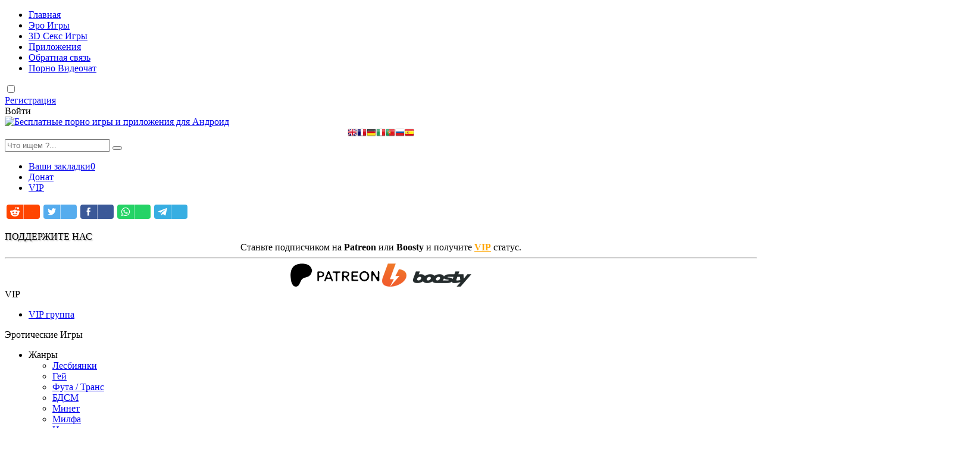

--- FILE ---
content_type: text/html; charset=utf-8
request_url: https://androidmo.ru/android_erotic/4090-give-me-a-sun.html
body_size: 17002
content:
<!DOCTYPE html>
<html lang="ru">
<head>
<title>Give me a Sun — Порно игры на Андроид</title>
<meta name="charset" content="utf-8">
<meta name="title" content="Give me a Sun — Порно игры на Андроид">
<meta name="description" content="После долгих лет вынужденного отъезда из родного города Селеста возвращается, чтобы узнать, что случилось с ее пропавшим старшим братом. Воссоединение со своим прошлым и создание будущего для своих близких - вот ее цель.​ После долгих лет вынужденного отъезда из родного города Селеста возвращается,">
<meta name="keywords" content="После, долгих, близких, своих, будущего, создание, прошлым, своим, Воссоединение, братом, старшим, пропавшим, случилось, узнать, чтобы, возвращается, Селеста, города, родного, отъезда">
<meta name="generator" content="DataLife Engine (https://dle-news.ru)">
<link rel="canonical" href="https://androidmo.ru/android_erotic/4090-give-me-a-sun.html">
<link rel="alternate" type="application/rss+xml" title="Порно игры на Андроид RSS" href="https://androidmo.ru/rss.xml">
<link rel="alternate" type="application/rss+xml" title="Порно игры на Андроид RSS Turbo" href="https://androidmo.ru/rssturbo.xml">
<link rel="alternate" type="application/rss+xml" title="Порно игры на Андроид RSS Dzen" href="https://androidmo.ru/rssdzen.xml">
<link rel="search" type="application/opensearchdescription+xml" title="Порно игры на Андроид" href="https://androidmo.ru/index.php?do=opensearch">
<link rel="preconnect" href="https://androidmo.ru/" fetchpriority="high">
<meta property="twitter:card" content="summary">
<meta property="twitter:title" content="Give me a Sun — Порно игры на Андроид">
<meta property="twitter:url" content="https://androidmo.ru/android_erotic/4090-give-me-a-sun.html">
<meta property="twitter:description" content="После долгих лет вынужденного отъезда из родного города Селеста возвращается, чтобы узнать, что случилось с ее пропавшим старшим братом. Воссоединение со своим прошлым и создание будущего для своих близких - вот ее цель.​ Версия: v0.4.5 Rus / v7.5 Eng GiveMeASun-v7.5-Eng-release.apk v7.5 480 new">
<meta property="og:type" content="article">
<meta property="og:site_name" content="Порно игры на Андроид">
<meta property="og:title" content="Give me a Sun — Порно игры на Андроид">
<meta property="og:url" content="https://androidmo.ru/android_erotic/4090-give-me-a-sun.html">
<meta property="og:video" content="https://androidmo.im/uploads/files/2022-08/1660459421_give-me-a-sun.mp4">
<meta property="og:description" content="После долгих лет вынужденного отъезда из родного города Селеста возвращается, чтобы узнать, что случилось с ее пропавшим старшим братом. Воссоединение со своим прошлым и создание будущего для своих близких - вот ее цель.​ Версия: v0.4.5 Rus / v7.5 Eng GiveMeASun-v7.5-Eng-release.apk v7.5 480 new">
<meta name="viewport" content="width=device-width, initial-scale=1.0" />

<link rel="icon" href="/favicon.svg" type="image/svg+xml" />
<link href="/templates/capandroid/style/styles.css?v=12" type="text/css" rel="stylesheet" />
<link href="/templates/capandroid/style/engine.css?v=12" type="text/css" rel="stylesheet" />
<!--[if lt IE 9]><script src="//html5shiv.googlecode.com/svn/trunk/html5.js"></script><![endif]-->
<link href='https://fonts.googleapis.com/css?family=Open+Sans:300,400,600,700&subset=latin,cyrillic' rel='stylesheet' type='text/css'>
<link href="/templates/capandroid/lazydev/dle_subscribe/assets/dle_subscribe_style.css" type="text/css" rel="stylesheet">

<meta name='yandex-verification' content='44af69e4936ecaf5' />
<meta name="google-site-verification" content="bBzQdjN-tswtm6tbXmNxC7GDZqtlPanq0yya5GR_9mY" />
<meta name='wmail-verification' content='ff030957dcfb39db' />
<meta name="msvalidate.01" content="845FE424706480E6C75283DC4830A0E2" />
<meta name="tlsdk" content="0eed8072b9f64e87b2527f3a4718a7a7">

<script language="JavaScript" type="text/javascript">var VerifyCode = "ba00360108ad1fe";</script>

<meta name="theme-color" content="#29a075">
<meta name="referrer" content="origin"/>

</head>

<body class="">

<!-- Yandex.Metrika counter -->
<script type="text/javascript" >
   (function(m,e,t,r,i,k,a){m[i]=m[i]||function(){(m[i].a=m[i].a||[]).push(arguments)};
   m[i].l=1*new Date();k=e.createElement(t),a=e.getElementsByTagName(t)[0],k.async=1,k.src=r,a.parentNode.insertBefore(k,a)})
   (window, document, "script", "https://mc.yandex.ru/metrika/tag.js", "ym");

   ym(64481992, "init", {
        clickmap:true,
        trackLinks:true,
        accurateTrackBounce:true
   });
</script>
<noscript><div><img src="https://mc.yandex.ru/watch/64481992" style="position:absolute; left:-9999px;" alt="" /></div></noscript>
<!-- /Yandex.Metrika counter -->
    
    
<!-- Google tag (gtag.js) -->
<script async src="https://www.googletagmanager.com/gtag/js?id=G-HYLNT1SXR2"></script>
<script>
  window.dataLayer = window.dataLayer || [];
  function gtag(){dataLayer.push(arguments);}
  gtag('js', new Date());

  gtag('config', 'G-HYLNT1SXR2');
</script>
<!-- /Google tag (gtag.js) -->




<div class="wrap">

	<div class="block center">
	
		<header class="header">
			<div class="h-one clearfix">
				<div class="btn-menu"><span class="fa fa-bars"></span></div>
				<ul class="h-menu clearfix">
					<li><a href="/" class="active">Главная</a></li>
					<li><a href="/android_erotic/">Эро Игры</a></li>
					<li><a href="/3d_sex_game/">3D Секс Игры</a></li>
                    <li><a href="/apps/">Приложения</a></li>
					<li><a href="/?do=feedback">Обратная связь</a></li>
					<li><a href="https://nudefun.live" target="_blank"><i class="fa fa-video-camera"></i> Порно Видеочат</a></li>
				</ul>
                 <div class="btns-log">
					
					<div class="night-mode" title="Ночной и дневной режимы">
						<input type="checkbox" class="checkbox" id="night-mode" onchange="changeTheme();">
						<label id="switch" class="switch" for="night-mode"></label>
					</div>
					
				
					<a class="btns-log__link_hide" href="/?do=register">Регистрация</a>
                    <div class="btns-log__link show-login">Войти</div>
				
				
				</div>
			</div>
     
			<div class="h-two clearfix">
				<a href="/" class="logo" title="Бесплатные порно игры и приложения для Андроид"><img src="/templates/capandroid/images/logo.png" alt="Бесплатные порно игры и приложения для Андроид" /></a>
               <!-- GTranslate --> 
             <center><a href="#" onclick="doGTranslate('ru|en');return false;" title="English" class="gflag nturl" style="background-position:-0px -0px;"><img src="//gtranslate.net/flags/blank.png" height="16" width="16" alt="English" /></a><a href="#" onclick="doGTranslate('ru|fr');return false;" title="French" class="gflag nturl" style="background-position:-200px -100px;"><img src="//gtranslate.net/flags/blank.png" height="16" width="16" alt="French" /></a><a href="#" onclick="doGTranslate('ru|de');return false;" title="German" class="gflag nturl" style="background-position:-300px -100px;"><img src="//gtranslate.net/flags/blank.png" height="16" width="16" alt="German" /></a><a href="#" onclick="doGTranslate('ru|it');return false;" title="Italian" class="gflag nturl" style="background-position:-600px -100px;"><img src="//gtranslate.net/flags/blank.png" height="16" width="16" alt="Italian" /></a><a href="#" onclick="doGTranslate('ru|pt');return false;" title="Portuguese" class="gflag nturl" style="background-position:-300px -200px;"><img src="//gtranslate.net/flags/blank.png" height="16" width="16" alt="Portuguese" /></a><a href="#" onclick="doGTranslate('ru|ru');return false;" title="Russian" class="gflag nturl" style="background-position:-500px -200px;"><img src="//gtranslate.net/flags/blank.png" height="16" width="16" alt="Russian" /></a><a href="#" onclick="doGTranslate('ru|es');return false;" title="Spanish" class="gflag nturl" style="background-position:-600px -200px;"><img src="//gtranslate.net/flags/blank.png" height="16" width="16" alt="Spanish" /></a></center>
				<!-- GTranslate -->
				
				<div class="search-box">
					<form id="quicksearch" method="post">
						<input type="hidden" name="do" value="search" />
						<input type="hidden" name="subaction" value="search" />
						<div class="search-field">
							<input id="story" name="story" placeholder="Что ищем ?..." type="text" />
							<button type="submit"><span class="fa fa-search"></span></button>
						</div>
					</form>
				</div>
				
				
			</div>
		</header>
		
		<!-- END HEADER -->
	
		<div class="cont">
		
			<div class="line fx-row fx-middle">
				<ul class="l-menu clearfix">
					<li><a href="/favorites/">Ваши закладки<span id="h-fav">0</span></a></li>
					<li><a href="/donate.html">Донат</a></li>
					<li><a href="/vip.html">VIP</a></li>
				</ul>
				<div class="share-box">
					<!--<div class="ya-share2" data-services="vkontakte,facebook,odnoklassniki,moimir,twitter" data-counter=""></div>-->
                    <!-- uSocial -->
					<script async src="https://usocial.pro/usocial/usocial.js?uid=61287e430cf69859&v=6.1.5" data-script="usocial" charset="utf-8"></script>
					<div class="uSocial-Share" data-pid="9172536c993343ff4bd16b53203bcd96" data-type="share" data-options="round-rect,style1,default,absolute,horizontal,size24,eachCounter1,counter0,nomobile,mobile_position_right" data-social="reddit,twi,fb,wa,telegram"></div>
					<!-- /uSocial -->
				</div>
			</div>
         
		<br>
            
		
		
		


		<div class="cols fx-row">
				
		<aside class="side">
					
		<div class="side-box">
		<div style="text-shadow: 2px 2px 2px #cccccc;"><div class="side-bt"><span class="fa-regular fa-money-bill-1"></span>ПОДДЕРЖИТЕ НАС</div></div>
		<div class="side-bc">
		<div style="text-align:center;">
		Станьте подписчиком на <b>Patreon</b> или <b>Boosty</b> и получите <a href="/vip.html"><span style='color:orange'><b><u>VIP</u></b></span></a> статус.
		<hr class="dash">		
		<a href="https://patreon.com/androidmo" target="_blank"><img src="/uploads/patreon.png" width="150" height="39" alt="Patreon"></a>
		<a href="https://boosty.to/androidmo" target="_blank"><img src="/uploads/boosty.png" width="150" height="39" alt="Boosty"></a>
		</div>
		</div>
		</div>
		
			
					<div class="side-box side-nav">
						<div class="side-bt"><span class="fa fa-star"></span>VIP</div>
						<ul class="side-bc">
							<li><a href="/vip.html">VIP группа</a></li>
						</ul>
					</div>
					
					
					<div class="side-box side-nav">
						<div class="side-bt"><span class="fa fa-gamepad"></span>Эротические Игры</div>
						<ul class="accordion-menu">
							<li class="accordion-menu__item-l1">
								<div class="dropdownlink">
									<i class="fa-solid fa-masks-theater" aria-hidden="true"></i>Жанры<i class="fa fa-chevron-down" aria-hidden="true"></i>
								</div>
								<ul class="accordion-submenu">
									<li class="accordion-submenu__item-l1">
										<a class="accordion-submenu__link" href="/xfsearch/genre/lesbian/">Лесбиянки</a>
									</li>
									<li class="accordion-submenu__item-l1">
										<a class="accordion-submenu__link" href="/xfsearch/genre/gay/">Гей</a>
									</li>
									<li class="accordion-submenu__item-l1">
										<a class="accordion-submenu__link" href="/xfsearch/genre/futa%20trans/">Фута / Транс</a>
									</li>
									<li class="accordion-submenu__item-l1">
										<a class="accordion-submenu__link" href="/xfsearch/genre/bdsm/">БДСМ</a>
									</li>
									<li class="accordion-submenu__item-l1">
										<a class="accordion-submenu__link" href="/xfsearch/genre/oral%20sex/">Минет</a>
									</li>
									<li class="accordion-submenu__item-l1">
										<a class="accordion-submenu__link" href="/xfsearch/genre/milf/">Милфа</a>
									</li>
									<li class="accordion-submenu__item-l1">
										<a class="accordion-submenu__link" href="/xfsearch/genre/incest/">Инцест</a>
									</li>
									<li class="accordion-submenu__item-l1">
										<a class="accordion-submenu__link" href="/xfsearch/genre/rpg/">РПГ</a>
									</li>
									<li class="accordion-submenu__item-l1">
										<a class="accordion-submenu__link" href="/xfsearch/genre/naruto/">Наруто</a>
									</li>
									<li class="accordion-submenu__item-l1">
										<a class="accordion-submenu__link" href="/xfsearch/genre/nsfw/">NSFW</a>
									</li>
									<li class="accordion-submenu__item-l1">
										<a class="accordion-submenu__link" href="/xfsearch/genre/exhibitionism/">Эксгибиционизм</a>
									</li>
									<li class="accordion-submenu__item-l1">
										<a class="accordion-submenu__link" href="/xfsearch/genre/ntr/">NTR</a>
									</li>
									<li class="accordion-submenu__item-l1">
										<a class="accordion-submenu__link" href="/xfsearch/genre/dating%20sim/">Симулятор свиданий</a>
									</li>
									<li class="accordion-submenu__item-l1">
										<a class="accordion-submenu__link" href="/xfsearch/genre/text%20based/">Текстовые игры</a>
									</li>
									<li class="accordion-submenu__item-l1">
										<a class="accordion-submenu__link" href="/xfsearch/genre/netorare/">Netorare</a>
									</li>
									<li class="accordion-submenu__item-l1">
										<a class="accordion-submenu__link" href="/xfsearch/genre/big%20boobs/">Сиськи</a>
									</li>
									<li class="accordion-submenu__item-l1">
										<a class="accordion-submenu__link" href="/xfsearch/genre/simulation/">Секс симулятор</a>
									</li>
									<li class="accordion-submenu__item-l1">
										<a class="accordion-submenu__link" href="/xfsearch/genre/handjob/">Мастурбация</a>
									</li>
									<li class="accordion-submenu__item-l1">
										<a class="accordion-submenu__link" href="/xfsearch/genre/stripping/">Игры на раздевание</a>
									</li>
									<li class="accordion-submenu__item-l1">
										<a class="accordion-submenu__link" href="/xfsearch/genre/animated/">Аниме</a>
									</li>
									<li class="accordion-submenu__item-l1">
										<a class="accordion-submenu__link" href="/xfsearch/genre/mind%20control/">Контроль разума</a>
									</li>
									<li class="accordion-submenu__item-l1">
										<a class="accordion-submenu__link" href="/xfsearch/genre/licking/">Licking</a>
									</li>
									<li class="accordion-submenu__item-l1">
										<a class="accordion-submenu__link" href="/xfsearch/genre/japanese%20game/">Японские</a>
									</li>
									<li class="accordion-submenu__item-l1">
										<a class="accordion-submenu__link" href="/xfsearch/genre/visual%20novel/">Визуальные новеллы</a>
									</li>
									<li class="accordion-submenu__item-l1">
										<a class="accordion-submenu__link" href="/xfsearch/genre/sleep%20sex/">Секс во сне</a>
									</li>
									<li class="accordion-submenu__item-l1">
										<a class="accordion-submenu__link" href="/xfsearch/genre/transformation/">Трансформация</a>
									</li>
									<li class="accordion-submenu__item-l1">
										<a class="accordion-submenu__link" href="/xfsearch/genre/ahegao/">Ахегао</a>
									</li>
									<li class="accordion-submenu__item-l1">
										<a class="accordion-submenu__link" href="/xfsearch/genre/mystery/">Mystery</a>
									</li>
									<li class="accordion-submenu__item-l1">
										<a class="accordion-submenu__link" href="/xfsearch/genre/pregnancy/">Беременные</a>
									</li>
									<li class="accordion-submenu__item-l1">
										<a class="accordion-submenu__link" href="/xfsearch/genre/submission/">Подчинение</a>
									</li>
									<li class="accordion-submenu__item-l1">
										<a class="accordion-submenu__link" href="/xfsearch/genre/seduction/">Соблазнение</a>
									</li>
									<li class="accordion-submenu__item-l1">
										<a class="accordion-submenu__link" href="/xfsearch/genre/sandbox/">Песочница</a>
									</li>
									<li class="accordion-submenu__item-l1">
										<a class="accordion-submenu__link" href="/xfsearch/genre/female%20protagonist/">Женщина протагонист</a>
									</li>
									<li class="accordion-submenu__item-l1">
										<a class="accordion-submenu__link" href="/xfsearch/genre/male%20protagonist/">Мужчина протагонист</a>
									</li>
								</ul>
							</li>
						</ul>
						<ul class="side-bc">
                            <li><a href="/xfsearch/genre/vip/">Игры для VIP</a></li>
							<li><a href="/xfsearch/language/%D0%B4%D0%B0/">Игры на русском</a></li>
                            <li><a href="/xfsearch/status/%D0%B7%D0%B0%D0%B2%D0%B5%D1%80%D1%88%D0%B5%D0%BD%D0%BD%D1%8B%D0%B9/">Завершенные игры</a></li>
                            <li><a href="/xfsearch/status/%D0%B7%D0%B0%D0%B1%D1%80%D0%BE%D1%88%D0%B5%D0%BD%D0%B0/">Заброшенные игры</a></li>
							<li><a href="https://androidmo.ru/android_erotic/" class="active">Эротические Игры</a><span>6015</span></li>
						</ul>
					</div>
					
					<div class="side-box side-nav">
						<div class="side-bt"><span class="fa fa-cube"></span>3D Секс Игры</div>
						<ul class="side-bc">
							<li><a href="https://androidmo.ru/3d_sex_game/" >3D Секс Игры</a><span>59</span></li>
						</ul>	
					</div>		
					
					<div class="side-box side-nav">
						<div class="side-bt"><span class="fa fa-cog"></span>Приложения</div>
						<ul class="side-bc">
							<li><a href="https://androidmo.ru/apps/" >Приложения</a><span>9</span></li>
						</ul>	
					</div>
					
					<div class="side-box side-nav">
						<div class="side-bt"><span class="fa fa-navicon"></span>Для Андроид</div>	
						<ul class="side-bc">
							<li><a href="/translators/1451-translators.html">Переводчик игр</a></li>
                            <li><a href="/index.php?do=orderdesc">Стол заказов</a></li>
							<li><a href="/android_faq.html">Андроид F.A.Q.</a></li>
							<li><a href="/gboard.html">Клавиатура для Андроид</a></li>
							<li><a href="/cheats.html">Чит-коды на Android</a></li>
                            <li><a href="/saves_renpy_android.html">Как сохранить сейвы на Android</a></li>
						</ul>	
					</div>						
					
					<div class="side-box side-nav">
						<div class="side-bt"><span class="fab fa-android"></span>Друзья</div>
						<ul class="side-bc">
							<li><a href="https://androidmo.im" target="_blank">Adult Porn Games</a></li>
                            <li><a href="https://androidma.ru" target="_blank">Порно Игры</a></li>
							<li><a href="https://sexy-games.ru" target="_blank">Секс Игры</a></li>
							<li><a href="https://nudefun.live" target="_blank">Порно Видеочат</a></li>
                            
						</ul>	
					</div>		
					
					<div class="side-box side-nav">
						<div class="side-bt"><span class="fa fa-sign-in"></span>Сайт</div>
						<ul class="side-bc">
							<li><a href="/donate.html">Донат</a></li>
							<li><a href="/site/2338-vashi-idei-i-predlozhenija-po-sajtu.html">Ваши идеи по сайту</a></li>
							<li><a href="/sitemap">Карта сайта</a></li>
                            <li><a href="/rules.html">Правила сайта</a></li>
							<li><a href="/?do=feedback">Обратная связь</a></li>	
						</ul>	
					</div>	


					
					
					<div class="side-box">
						<div style="text-shadow: 2px 2px 2px #cccccc;"><div class="side-bt"><span class="fa fa-star"></span>Топ Эро Игры</div></div>
						<div class="side-bc">
							<a class="side-item" href="https://androidmo.ru/android_erotic/804-yareel-3d-seks-igra-na-android.html"><div class="side-title">Yareel 3D секс игра</div> <div class="side-date nowrap">Эротические Игры</div><div class="side-img img-box"><img src="/uploads/posts/2023-12/1701631298_yareel.png" alt="Yareel 3D секс игра"></div></a><a class="side-item" href="https://androidmo.ru/android_erotic/5557-lust-goddess.html"><div class="side-title">Lust Goddess</div> <div class="side-date nowrap">Эротические Игры</div><div class="side-img img-box"><img src="/uploads/posts/2024-04/lust-goddess.webp" alt="Lust Goddess"></div></a><a class="side-item" href="https://androidmo.ru/android_erotic/6735-everlusting-life.html"><div class="side-title">Everlusting Life</div> <div class="side-date nowrap">Эротические Игры</div><div class="side-img img-box"><img src="/uploads/posts/2025-08/everlustinglife.webp" alt="Everlusting Life"></div></a><a class="side-item" href="https://androidmo.ru/android_erotic/5167-hentai-pros.html"><div class="side-title">Hentai Pros</div> <div class="side-date nowrap">Эротические Игры</div><div class="side-img img-box"><img src="/uploads/posts/2023-12/1701621976_hentaipros.png" alt="Hentai Pros"></div></a><a class="side-item" href="https://androidmo.ru/android_erotic/728-devushki-na-lyuboy-vkus-na-tvoem-android.html"><div class="side-title">Девушки на любой вкус</div> <div class="side-date nowrap">Эротические Игры</div><div class="side-img img-box"><img src="/uploads/posts/2020-04/1585818396_videochat4.jpg" alt="Девушки на любой вкус"></div></a>
						</div>
					</div>
					
					
					<div class="side-box">
	                           <div style="text-shadow: 2px 2px 2px #cccccc;"><div class="side-bt"><span class="fa fa-star"></span>Не пропусти!</div></div>
						<div class="side-bc">
                                <noindex>
							    <center>
							    <div id="itizergroup_42">загрузка...</div>
								<script type="text/javascript">
								document.write('<scr'+'ipt language="javascript" type="text/javascript" async src="https://itizer.ru/output/index/42"></scr'+'ipt>');
								</script>
							    </center>
							    </noindex>
					</div>
					</div>
					
					
					
					<div class="side-box">
						<div style="text-shadow: 2px 2px 2px #cccccc;"><div class="side-bt"><span class="fa fa-star"></span>Топ 3D Секс Игры</div></div>
						<div class="side-bc">
							<a class="side-item" href="https://androidmo.ru/3d_sex_game/6382-city-of-sin-3d.html"><div class="side-title">City of Sin 3D</div> <div class="side-date nowrap">3D Секс Игры</div><div class="side-img img-box"><img src="/uploads/posts/2025-03/cityofsin3d.webp" alt="City of Sin 3D"></div></a><a class="side-item" href="https://androidmo.ru/3d_sex_game/4140-orgasmic-time.html"><div class="side-title">Orgasmic Time</div> <div class="side-date nowrap">3D Секс Игры</div><div class="side-img img-box"><img src="/uploads/posts/2025-05/orgasmic-time.webp" alt="Orgasmic Time"></div></a><a class="side-item" href="https://androidmo.ru/3d_sex_game/5363-3d-sex-universe.html"><div class="side-title">3D Sex Universe</div> <div class="side-date nowrap">3D Секс Игры</div><div class="side-img img-box"><img src="/uploads/posts/2024-02/1708156683_3dsexuniverse.png" alt="3D Sex Universe"></div></a><a class="side-item" href="https://androidmo.ru/3d_sex_game/3793-family-cheaters.html"><div class="side-title">Family Cheaters</div> <div class="side-date nowrap">3D Секс Игры</div><div class="side-img img-box"><img src="/uploads/posts/2025-05/family-cheaters.webp" alt="Family Cheaters"></div></a><a class="side-item" href="https://androidmo.ru/3d_sex_game/3828-porn-adventures.html"><div class="side-title">Porn Adventures</div> <div class="side-date nowrap">3D Секс Игры</div><div class="side-img img-box"><img src="/uploads/posts/2022-04/1650723506_pornadventures.png" alt="Porn Adventures"></div></a>
                            
         
                            
						</div>
					</div>
					
				




				</aside>
				
				<!-- END SIDE -->
				
				<main class="main">

                    <div class="important-notice">
					<i class="fas fa-info" style="color:red"></i>&nbsp; Если у вас возникли проблемы с TeraBox — обращайтесь в техподдержку: <a href="mailto:helpdesk@terabox.com"><u>helpdesk@terabox.com</u></a>
					</div>
                    <!--
					
					-->
				
					<!--<noindex>
					<div class="focus">
					<div class="focus-t fx-row fx-middle icon-l">
                    <h2><b><font color="#EE4813">Важно!</font></b> Всем пользователям советуем проверить свои E-mail адреса. При обнаружении нерабочего E-mail адреса, вы будете автоматически заблокированы системой на сайте.</h2>
					</div>
					</div>
					</noindex>-->
					
			  <!--<div class="alert alert-vip" role="vipalert"><center><i class="fas fa-star"></i> &nbsp; <a href="/vip.html">VIP группа</a></center></div>-->



	
										
                                        

					
					
					
					
					
					
					
					
					<div class="full-in"><div class="speedbar"><a href="https://androidmo.ru/">Порно игры на Андроид</a> — <a href="https://androidmo.ru/android_erotic/">Эротические Игры</a> — Give me a Sun</div></div>
					<article class="full ignore-select">

	<div class="full-in">
	  
    <div class="panel">

<i class="fa fa-user" style="color:#78BD5D;"></i> Автор: <b><a onclick="ShowProfile('admin', 'https://androidmo.ru/user/admin/', '0'); return false;" href="https://androidmo.ru/user/admin/">admin</a></b> | <i class="fa-solid fa-calendar-days" style="color:#78BD5D;"></i> 16-08-2025 | <i class="fa fa-comments" style="color:#78BD5D;"></i> Комментарии: <font color="#EE4813">(0)</font> | <i class="fa fa-eye" style="color:#78BD5D;"></i> Просмотров: <font color="#EE4813">27 191</font> &nbsp;  

</div>
<br/>
		<div style="text-shadow: 2px 2px 2px #cccccc;"><h1>Give me a Sun на андроид</h1></div>
		
		<div class="f-cols clearfix">

            

        
			<div class="short">
				<div class="s-in  s-hit">
					<div class="s-rate-app"><span data-ratig-layer-id="4090"><span class="ratingtypeplusminus ratingplus" >+11</span></span></div>
					<div class="s-img"><img src="/uploads/posts/2024-02/1707376657_1.png" alt="Give me a Sun на андроид" /></div>
                    <div class="s-descs"><div class="s-descs-flags" style="text-transform: capitalize;"><img src="/templates/capandroid/images/ru.png" width="16" height="16" alt="Русский язык"/> <a href="https://androidmo.ru/xfsearch/language/%D0%B4%D0%B0/">Да</a> | <img src="/templates/capandroid/images/us.png" width="16" height="16" alt="Английский язык"/> Да</div></div>  
					
					<div class="f-rate" id="f-rate"><div class="rrange">Оценка пользователей <span>нет голосов</span></div></div>
				</div>
			</div>
			
			<div class="f-dl fx-col fx-center">
				<div class="to-dl icon-l"><span class="fa fa-download"></span>Скачать</div>
				<div class="vmeta-fav icon-l">
					<a href="#" class="fav-guest"><span class="fa fa-heart" title="Добавить в закладки"></span>В закладки</a>
					
					
				</div>
				<div class="vmeta-fav2 icon-l">
				<!---->
                   <center><img loading='lazy' src='https://api.qrserver.com/v1/create-qr-code/?size=80x80&color=000000&bgcolor=FAFAFA&data=https://androidmo.ru/android_erotic/4090-give-me-a-sun.html' alt='QR Code' style='border:1px dashed #A8A8A8; padding:2px;' /></center>
				</div>
			</div>
			
			<div class="f-info">
				<div class="type-pole">
					<span><i class="fa fa-folder-open"></i>&nbsp;Категория:</span>
					<div class="tsemetri"><a href="https://androidmo.ru/android_erotic/">Эротические Игры</a></div>
				</div>
				
				<div class="type-pole">
					<span><i class="fab fa-android"></i>&nbsp;Андроид:</span>
					<div class="tsemetri"><a href="https://androidmo.ru/xfsearch/android/4.1%20%D0%B8%20%D0%B2%D1%8B%D1%88%D0%B5/">4.1 и выше</a></div>
				</div>
				
				
				<div class="type-pole">
					<span><i class="fa fa-list-ol"></i>&nbsp;Версия: <img src="/templates/capandroid/images/vnrenpy.png" alt="Движок игры"/></span>
					<div class="tsemetri"><small>v0.4.5 Rus | v7.5 Eng</small></div>
				</div>
				
				<div class="type-pole">
					<span><i class="fa fa-globe"></i>&nbsp;Перевод:</span>
					<div class="tsemetri" style="text-transform: capitalize;">
						
						<img class="tflag" src="/templates/capandroid/images/ru.png" width="16" height="16" alt="Русский язык"/>&nbsp;<a href="https://androidmo.ru/xfsearch/language/%D0%B4%D0%B0/">Да</a>
						&nbsp;|&nbsp;
						
						<img class="tflag" src="/templates/capandroid/images/us.png" width="16" height="16" alt="Английский язык"/>&nbsp;<font color="#4caf50"><u>Да</u></font>
					</div>
				</div>
				
				
				
				<div class="type-pole">
					<span><i class="fab fa-patreon"></i>&nbsp;Разработчик:</span>
					<div class="tsemetri">subscribestar.adult/nam15</div>
				</div>
				
				
				<div class="type-pole type-pole_genre">
					<span><i class="fas fa-theater-masks"></i>&nbsp;Жанр:</span>
					<a class="fix-a" href="javascript:ShowOrHide( 'edit_info_4090' )"><img id="image-4090" style="position: relative; min-height: 100%;" src="/templates/capandroid/dleimages/spoiler-plus.gif"></a>
					<div class="tsemetri">
						<div class="tags-mags-fix" id="edit_info_4090" style="display:none;"><a href="https://androidmo.ru/xfsearch/genre/3dcg/">3DCG</a>  </font><a href="https://androidmo.ru/xfsearch/genre/female%20protagonist/">Female protagonist</a>  </font><a href="https://androidmo.ru/xfsearch/genre/harem/">Harem</a>  </font><a href="https://androidmo.ru/xfsearch/genre/lesbian/">Lesbian</a>  </font><a href="https://androidmo.ru/xfsearch/genre/teasing/">Teasing</a>  </font><a href="https://androidmo.ru/xfsearch/genre/twins/">Twins</a>  </font><a href="https://androidmo.ru/xfsearch/genre/superpowers/">Superpowers</a>  </font><a href="https://androidmo.ru/xfsearch/genre/sci-fi/">Sci-fi</a>  </font><a href="https://androidmo.ru/xfsearch/genre/fantasy/">Fantasy</a>  </font><a href="https://androidmo.ru/xfsearch/genre/point%20%26%20click/">Point &amp; Click</a>  </font><a href="https://androidmo.ru/xfsearch/genre/graphic%20violence/">Graphic violence</a>  </font><a href="https://androidmo.ru/xfsearch/genre/big%20ass/">Big ass</a>  </font><a href="https://androidmo.ru/xfsearch/genre/big%20tits/">Big tits</a>  </font><a href="https://androidmo.ru/xfsearch/genre/groping/">Groping</a>  </font><a href="https://androidmo.ru/xfsearch/genre/monster%20girl/">Monster girl</a>  </font><a href="https://androidmo.ru/xfsearch/genre/adventure/">Adventure</a></div>
					</div>
				</div>
				
				
				<div class="type-pole">
					<span><i class="fa fa-file-export"></i>&nbsp;Размер:</span>
					<div class="tsemetri"><font class="ramka">779.4MB</font></div>
				</div>
				
			</div>

		

				
			
			
		</div>
		
		<!-- END F-COLS -->
		
		<div class="sect">
			<div class="sect-t fx-row fx-middle icon-l">
				<div style="text-shadow: 2px 2px 2px #cccccc;"><h2>Описание  игры Give me a Sun</h2></div>
			</div>
			<div class="full-text clearfix">
				После долгих лет вынужденного отъезда из родного города Селеста возвращается, чтобы узнать, что случилось с ее пропавшим старшим братом.<br>Воссоединение со своим прошлым и создание будущего для своих близких - вот ее цель.​<br><br><!--QuoteBegin--><div class="quote"><!--QuoteEBegin--><!--colorstart:#636363--><span style="color:#636363"><!--/colorstart-->Версия: v0.4.5 Rus / v7.5 Eng<!--colorend--></span><!--/colorend--><br><a href="/go?a%3AaHR0cHM6Ly8xMDI0dGVyYWJveC5jb20vcy8xWFVsSk5jRTU5ZGMzR210VjMzZlpZZw%3D%3D" target="_blank" rel="noopener external">GiveMeASun-v7.5-Eng-release.apk</a><!--QuoteEnd--></div><!--QuoteEEnd--><br><!--dle_spoiler &quot;Changelog&quot; --><div class="title_spoiler"><a href="javascript:ShowOrHide('sp05d3f4833ab774f9cb20da4987dcab58')"><svg width="18" height="18" fill="currentColor" viewBox="0 0 20 20"><path id="svg-sp05d3f4833ab774f9cb20da4987dcab58" d="M17.418 6.109c0.272-0.268 0.709-0.268 0.979 0s0.271 0.701 0 0.969l-7.908 7.83c-0.27 0.268-0.707 0.268-0.979 0l-7.908-7.83c-0.27-0.268-0.27-0.701 0-0.969s0.709-0.268 0.979 0l7.419 7.141 7.418-7.141z"></path></svg></a><a href="javascript:ShowOrHide('sp05d3f4833ab774f9cb20da4987dcab58')"><!--spoiler_title-->&quot;Changelog&quot;<!--spoiler_title_end--></a></div><div id="sp05d3f4833ab774f9cb20da4987dcab58" class="text_spoiler" style="display:none;"><!--spoiler_text-->  <br>v7.5<br>480 new renders and the novel is almost at the final battle?<br><br>v7.0<br>901 new renders, Nashira's story completed, the Halloween special integrated into the main novel.<br><br>v0.4.5<br>In this update, we delve into "Celeste's" happiest years in the city, exploring her childhood home and her closest circle of people. Additionally, more clues are revealed about one of the main plots of the story.<br><br>There are 1250 new renderings included in this update."<br><br>v0.3.1<br>0.3.1 Fixed some errors and typos thanks to KovskyAnker, and added an option to tell Meg not to lick that particular part of "Celeste" ; )<br><br>v0.3<br>More than a thousand new images, and the first sex scene of the game. In this update you will meet one of the characters "Shadow" how they met with "Celeste" and what adventures they had.<br><br>v0.1<br>Initial Release<br><!--spoiler_text_end--></div><!--/dle_spoiler-->
				
				<br> <!--Обсуждение темы: <a href="/index.php?do=forum&act=discuss&nid=4090">Обсудить на форуме</a>-->
				
				<div class="alert alert-info" role="alert"><i class="fa fa-info" style="color:#FFFFFF"></i> &nbsp; 16-08-2025 была обновлена <b>английская версия</b> игры Give me a Sun.</div>
				
				<br>
				
                <center>
	  
				<!--<script src="//yastatic.net/es5-shims/0.0.2/es5-shims.min.js"></script>
				<script src="//yastatic.net/share2/share.js"></script>
				<div class="ya-share2" data-services="collections,vkontakte,facebook,twitter,reddit,linkedin,lj,tumblr,viber,whatsapp,telegram"></div>-->
                <a href="https://androidmo.ru/share.html"><b>Делись контентом и получи VIP доступ</b></a>
				<!-- uSocial -->
				<script async src="https://usocial.pro/usocial/usocial.js?uid=61287e430cf69859&v=6.1.5" data-script="usocial" charset="utf-8"></script>
				<div class="uSocial-Share" data-pid="9172536c993343ff4bd16b53203bcd96" data-type="share" data-options="round-rect,style1,default,absolute,horizontal,size24,eachCounter1,counter0,nomobile,mobile_position_right" data-social="reddit,twi,fb,wa,telegram"></div>
				<!-- /uSocial -->
				<br>
				
				<noindex>
				<div id="itizergroup_43">загрузка...</div>
				<script type="text/javascript">
				document.write('<scr'+'ipt language="javascript" type="text/javascript" async src="https://itizer.ru/output/index/43"></scr'+'ipt>');
				</script>
				</noindex>
				
				</center>

<!--  -->
                
			</div>
		</div>
		
		<div class="tabs-box">
			<div class="tabs-sel">
				<span class="current">Видео и скриншоты</span>
				<span>Помощь в установке</span>
			</div>
			<div class="tabs-b scr-box visible">
			<!--dle_video_begin:https://androidmo.im/uploads/files/2022-08/1660459421_give-me-a-sun.mp4||Give me a Sun--><div class="dleplyrplayer" style="width:100%;max-width:360px;" theme="green"><video title="Give me a Sun" preload="metadata" controls><source type="video/mp4" src="https://androidmo.im/uploads/files/2022-08/1660459421_give-me-a-sun.mp4"></video></div><!--dle_video_end-->
			<a class="highslide" href="https://androidmo.ru/uploads/posts/2022-08/1660458545_2.png" target="_blank"><img src="/uploads/posts/2022-08/1660458545_2.png" alt="Give me a Sun — порно игра"></a>
			<a class="highslide" href="https://androidmo.ru/uploads/posts/2022-08/1660458572_3.jpg" target="_blank"><img src="/uploads/posts/2022-08/1660458572_3.jpg" alt="Give me a Sun — секс игра"></a>
			<a class="highslide" href="https://androidmo.ru/uploads/posts/2022-08/1660458563_4.png" target="_blank"><img src="/uploads/posts/2022-08/1660458563_4.png" alt="Give me a Sun — эро игра"></a>
			<a class="highslide" href="https://androidmo.ru/uploads/posts/2022-08/1660458556_5.png" target="_blank"><img src="/uploads/posts/2022-08/1660458556_5.png" alt="Give me a Sun — игра для взрослых"></a>
			<a class="highslide" href="https://androidmo.ru/uploads/posts/2022-08/1660458555_6.png" target="_blank"><img src="/uploads/posts/2022-08/1660458555_6.png" alt="Give me a Sun — 18+ игра"></a>
			<a class="highslide" href="https://androidmo.ru/uploads/posts/2022-08/1660458508_7.jpg" target="_blank"><img src="/uploads/posts/2022-08/1660458508_7.jpg" alt="Give me a Sun — топ игра"></a>
			</div>
			<div class="tabs-b full-text">
			<div class="full-in">
			<h3>Как установить Give me a Sun на андроид</h3>
			<b>1)</b> Скачайте apk файл <br>
			<b>2)</b> Установите скачанный АПК файл нажатием на нем (на скачанном файле) в шторке уведомлений <br>
			<b>3)</b> Если вы впервые устанавливаете приложения не из Google Play, вам необходимо будет выдать соответствующее разрешение. Необходимо включить <font color="#4CAF50"><b>(разрешить)</b></font> установку приложений из неизвестных источников <font color="#EE4813"><b>(неизвестные источники)</b></font> в настройках телефона. Обычно данный пункт находится в разделе <font color="#FF0000"><b>Безопасность</b></font>
			</div>
			</div>
		</div>
		
		
		
		<div class="rate3-outer fx-row fx-middle">
		    <div class="rate3 clearfix" data-name="Оценка пользователей">
			    <div class="ps" id="ps-4090" onclick="doRateLD('plus', '4090');"><span class="fa fa-thumbs-up"></span></div>
				<div class="ms" id="ms-4090" onclick="doRateLD('minus', '4090');"><span class="fa fa-thumbs-down"></span></div>
				<div class="rate3-hide"><span data-ratig-layer-id="4090"><span class="ratingtypeplusminus ratingplus" >+11</span></span><span data-vote-num-id="4090">45</span></div>
			</div>
		</div>
		
		
		
		<br><!-- DLE Subscribe developed by https://lazydev.pro --><div id="block_sub_ds_ce5489240962f3795695319353ef2f1d" class="subscr-lazydev ignore-select subscr-block">
    <div class="subscr-left">
        <div class="subscr-title">Подпишитесь на новость Give me a Sun</div>
        <div class="subscr-desc">При изменении новости вы получите уведомление на E-mail и ПМ.</div>
    </div>
    <div class="subscr-right">
        <div class="subscr-btn" data-type="subscribe" data-subscribe="dle_subscribe" data-pagetype="news" data-block="ds_ce5489240962f3795695319353ef2f1d" data-pagevalue="NDA5MA==">Подписаться</div>
        <div class="subscr-info">Уже подписались:</font> <span>26</span></div>
    </div>
</div> 
<!-- DLE Subscribe developed by https://lazydev.pro -->
		
		<div class="subscr-telegram">
			<div class="subscr-telegram-left">
				<div class="subscr-telegram-title">Подпишитесь на наш Telegram канал</div>
				<div class="subscr-telegram-desc"><b>Получайте мгновенные уведомления о новых играх и обновлениях на сайте.</b><br>Если вы не видите канал, откройте web.telegram.org в браузере, авторизуйтесь, далее Меню > Настройки > Конфиденциальность и безопасность > Выключить ограничения</div>
			</div>
			<img class="subscr-telegram__images" src="/templates/capandroid/images/telegram.png" height="60" alt="Telegram канал" />
			<div class="subscr-telegram-right">
				<a class="subscr-telegram-btn subscr-btn" href="https://t.me/androidmo_ru" target="_blank">Подписаться</a>
			</div>
		</div>
		
		 
		
		<div class="full-in">
		<h4>Порно игры на Андроид</h4>
		<br>
		<p>Хотите насладиться взрослыми развлечениями прямо на своем Android устройстве? Тогда вам стоит скачать Give me a Sun на андроид. На нашем сайте представлена обширная коллекция порноигр на русском языке, доступных для скачивания и установки на ваше устройство. Большинство игр доступны в формате APK, обеспечивая удобство установки и использования.</p>
		<br>
		<p>Если у вас возникли вопросы по установке, не стесняйтесь обратиться к разделу "помощь в установке" для получения подробных инструкций. Не забудьте также поделиться своими впечатлениями и оставить отзыв о игре Give me a Sun, последнее обновление которой состоялось 16-08-2025.</p>
		<br>
		<p>Многие из наших порн игр также доступны в версии для ПК, так что вы можете наслаждаться игрой как на мобильном устройстве, так и на компьютере. Переходите по ссылке для ознакомления с полным каталогом игр в разделе <a href="/android_erotic/">Эро игры на Андроид</a>.</p>
		<br>
		<p>На AndroidMO вы найдете обширный каталог игр различных жанров и только лучшие <a href="/">Порно игры на Андроид</a>. Однако не ограничивайте себя только просмотром порно игр на андроид. Попробуйте <a href="/3d_sex_game/">3D порно игры на Андроид</a> для неповторимого визуального опыта. Также обратите внимание на наши <a href="/apps/">Порно приложения на Андроид</a>, чтобы получить еще больше разнообразия и удовольствия.</p>
		</div>
		
		
		
		
		
		
		

		<div class="f-dl-btm" id="f-dl-btm">
			<div class="dl-capt icon-l"><h5><span class="fa fa-download"></span>Скачать Give me a Sun</h5></div>
			<div class="f-dl-in">
			
				<div class="f-dl-desc">
				<div style="text-shadow: 2px 2px 2px #cccccc;"><b>Обновлена:</b> <i class="fa-regular fa-clock"></i> 16-08-2025 <img style="position: relative; min-height: 100%; top: +3px;" src="/templates/capandroid/images/new.gif"></span> <br> <div><span><b>Размер:</b></span> 779.4MB  </div></div>
				</div>
				
				
				
				<div style="text-shadow: 2px 2px 2px #cccccc;"><b>Андроид версия:</b> v0.4.5 Rus | v7.5 Eng</div>
				
				<a class="dl-item dl-gp dl-item_mob" href="/go?a%3AaHR0cHM6Ly8xMDI0dGVyYWJveC5jb20vcy8xWFVsSk5jRTU5ZGMzR210VjMzZlpZZw%3D%3D" target="_blank">
                         <div class="dl-title"><small> Give me a Sun.apk </small></div></a>

				
				

            <br/>
			
            <div class="f-dl-desc">
				<div style="text-shadow: 2px 2px 2px #cccccc;"><b>ПК версия:</b> v0.4.5 Rus | v7.5 Eng</div>
			</div>
				<a class="dl-item dl-gp2 dl-item_mob" href="/go?a%3AaHR0cHM6Ly8xMDI0dGVyYWJveC5jb20vcy8xWFVsSk5jRTU5ZGMzR210VjMzZlpZZw%3D%3D" target="_blank">
                         <div class="dl-title2"><small>Give me a Sun.zip</small></div></a>

				
						 
				
            
			
            
			<center><div class="brokenbt"><span data-brokenlink="4090" class="brokenclick"><i class="fa fa-refresh fa-spin"></i> &nbsp;СООБЩИТЬ О НЕРАБОЧЕЙ ССЫЛКЕ</span></div></center><br/>
			
             

       
<noindex>
<center>
<div id="itizergroup_44">загрузка...</div>
<script type="text/javascript">
document.write('<scr'+'ipt language="javascript" type="text/javascript" async src="https://itizer.ru/output/index/44"></scr'+'ipt>');
</script>
</center>
</noindex> 

		

      
			</div>
			</div>    
	</div>
	
	<!-- END F-DL-BTM -->
	
	<br>
	<div class="sect">
		<div class="sect-t fx-row fx-middle icon-l">
			<div style="text-shadow: 2px 2px 2px #cccccc;"><h2>Похожие игры:</h2></div>
		</div>
		<div class="sect-c floats clearfix">
			<div class="short">
	<div class="s-in hover s-new ">
		<div class="s-rate-app"><i class="fa fa-thumbs-up"></i></div>
		<a class="s-img" href="https://androidmo.ru/android_erotic/3244-here-after.html"><img src="/uploads/posts/2021-06/1624462464_1.jpg" alt="Here After" /></a>
		<a class="s-title" href="https://androidmo.ru/android_erotic/3244-here-after.html">Here After</a>
		<div class="s-desc">Вы играете за (Ваше имя) таинственного парня, хотя и немного безрассудного, он...</div>
		<div class="s-descs" style="margin-top:5px;"><div class="s-descs-flags" style="text-transform: capitalize;"><img src="/templates/capandroid/images/ru.png" width="16" height="16" alt="Русский язык"/> <a href="https://androidmo.ru/xfsearch/language/%D0%BD%D0%B5%D1%82/">нет</a> | <img src="/templates/capandroid/images/us.png" width="16" height="16" alt="Английский язык"/> Да</div></div>
	</div>
</div>

<div class="short">
	<div class="s-in hover s-new ">
		<div class="s-rate-app"><i class="fa fa-thumbs-up"></i></div>
		<a class="s-img" href="https://androidmo.ru/android_erotic/3032-xephon.html"><img src="/uploads/posts/2021-03/1615305235_1.png" alt="Xephon" /></a>
		<a class="s-title" href="https://androidmo.ru/android_erotic/3032-xephon.html">Xephon</a>
		<div class="s-desc">Xephon-это игра, которая рассказывает историю Кевина, который был вынужден переехать...</div>
		<div class="s-descs" style="margin-top:5px;"><div class="s-descs-flags" style="text-transform: capitalize;"><img src="/templates/capandroid/images/ru.png" width="16" height="16" alt="Русский язык"/> <a href="https://androidmo.ru/xfsearch/language/%D0%BD%D0%B5%D1%82/">нет</a> | <img src="/templates/capandroid/images/us.png" width="16" height="16" alt="Английский язык"/> Да</div></div>
	</div>
</div>

<div class="short">
	<div class="s-in hover  s-hit">
		<div class="s-rate-app"><i class="fa fa-thumbs-up"></i></div>
		<a class="s-img" href="https://androidmo.ru/android_erotic/2281-reunion.html"><img src="/uploads/posts/2020-05/1589897664_1.jpg" alt="Reunion" /></a>
		<a class="s-title" href="https://androidmo.ru/android_erotic/2281-reunion.html">Reunion</a>
		<div class="s-desc">Вы играете роль 27-летнего мужчины, который возвращается в свой родной город спустя...</div>
		<div class="s-descs" style="margin-top:5px;"><div class="s-descs-flags" style="text-transform: capitalize;"><img src="/templates/capandroid/images/ru.png" width="16" height="16" alt="Русский язык"/> <a href="https://androidmo.ru/xfsearch/language/%D0%B4%D0%B0/">Да</a> | <img src="/templates/capandroid/images/us.png" width="16" height="16" alt="Английский язык"/> Да</div></div>
	</div>
</div>

<div class="short">
	<div class="s-in hover s-new ">
		<div class="s-rate-app"><i class="fa fa-thumbs-up"></i></div>
		<a class="s-img" href="https://androidmo.ru/android_erotic/2570-affairs-of-the-heart.html"><img src="/uploads/posts/2020-08/1597908733_1.jpg" alt="Affairs of the Heart" /></a>
		<a class="s-title" href="https://androidmo.ru/android_erotic/2570-affairs-of-the-heart.html">Affairs of the Heart</a>
		<div class="s-desc">Наш главный герой потерял семью в молодом возрасте, и после долгих лет лишений и...</div>
		<div class="s-descs" style="margin-top:5px;"><div class="s-descs-flags" style="text-transform: capitalize;"><img src="/templates/capandroid/images/ru.png" width="16" height="16" alt="Русский язык"/> <a href="https://androidmo.ru/xfsearch/language/%D0%BD%D0%B5%D1%82/">нет</a> | <img src="/templates/capandroid/images/us.png" width="16" height="16" alt="Английский язык"/> Да</div></div>
	</div>
</div>


		</div>
	</div>
					
	
	<div class="full-comms ignore-select" id="full-comms">
		<div class="comms-title icon-l fx-row">
			<div style="text-shadow: 2px 2px 2px #cccccc;"><span>Комментарии (0)</span></div>
            <div class="add-comm-btn button"><span class="fa fa-comments"></span>Комментируем</div>
		</div>
		<div class="berrors">
	<b>Информация</b><br />
	Посетители, находящиеся в группе <b>Гость</b>, не могут оставлять комментарии к данной публикации.
</div>
		<!--dlecomments-->
		<!--dlenavigationcomments-->
	</div>

<!---->

</article>
						
					
			
					
					
					
				
					
				</main>
				
				<!-- END MAIN -->
				
			</div>
			
			<!-- END COLS -->
			
		</div>
		
		<!-- END CONT -->
		
		<footer class="footer fx-row">
			<div class="ft-left">                    
				<div>Copyright © 2011-2025 <a style="text-decoration:none" href="/">Порно игры на Андроид</a></div>
				<a href="/index.php?do=feedback">Обратная связь</a>
				<a href="/2257.html">2257</a>
				<a href="/dmca.html">DMCA</a>
                <a href="/yavideo.html">YaVideo</a>
			</div>
			<div class="ft-right">
				
				<div class="clearfix">

<!--LiveInternet counter-->
<a href="//www.liveinternet.ru/click"
target="_blank"><img id="licnt856B" width="31" height="31" style="border:0" 
title="LiveInternet"
src="[data-uri]"
alt=""/></a><script>(function(d,s){d.getElementById("licnt856B").src=
"//counter.yadro.ru/hit?t39.13;r"+escape(d.referrer)+
((typeof(s)=="undefined")?"":";s"+s.width+"*"+s.height+"*"+
(s.colorDepth?s.colorDepth:s.pixelDepth))+";u"+escape(d.URL)+
";h"+escape(d.title.substring(0,150))+";"+Math.random()})
(document,screen)</script>
<!--/LiveInternet-->

<img src="/templates/capandroid/images/18.png" width='32' height='32' alt="18+" />
				
				</div>
			</div>
		</footer>
		
		<!-- END FOOTER -->
		
	</div>
	
	<!-- END BLOCK -->

</div>

<!-- END WRAP -->

<!--noindex-->


	<div class="login-box" id="login-box" title="Авторизация">
		<form method="post">
			<input type="text" name="login_name" id="login_name" placeholder="Ваш логин"/>
			<input type="password" name="login_password" id="login_password" placeholder="Ваш пароль" />
			<div class="lb-check">
				<input type="checkbox" name="login_not_save" id="login_not_save" value="1"/>
				<label for="login_not_save">Не запоминать меня</label> 
			</div>
			<button onclick="submit();" type="submit" title="Вход">Войти</button>
			<input name="login" type="hidden" id="login" value="submit" />
			<center><a href="https://androidmo.ru/index.php?do=lostpassword">Забыли пароль?</a></center>
			<div class="lb-lnk flex-row">
				<center>Нет аккаунта? <a href="/?do=register" class="log-register"><b>Зарегистрируйтесь</b></a></center>
			</div>
		</form>
	
		
		
		
		
		
		
	
	</div>

<!--/noindex--> 

<link href="/engine/classes/min/index.php?f=engine/classes/html5player/plyr.css&amp;v=r99ak" rel="stylesheet" type="text/css">
<script src="/engine/classes/min/index.php?g=general&amp;v=r99ak"></script>
<script src="/engine/classes/min/index.php?f=engine/classes/js/jqueryui.js,engine/classes/js/dle_js.js,engine/classes/fancybox/fancybox.js,engine/classes/html5player/plyr.js&amp;v=r99ak" defer></script>
<script type="application/ld+json">{"@context":"https://schema.org","@graph":[{"@type":"BreadcrumbList","@context":"https://schema.org/","itemListElement":[{"@type":"ListItem","position":1,"item":{"@id":"https://androidmo.ru/","name":"Порно игры на Андроид"}},{"@type":"ListItem","position":2,"item":{"@id":"https://androidmo.ru/android_erotic/","name":"Эротические Игры"}},{"@type":"ListItem","position":3,"item":{"@id":"https://androidmo.ru/android_erotic/4090-give-me-a-sun.html","name":"Give me a Sun"}}]}]}</script>
<script src="/templates/capandroid/images/orderdesc/script.js"></script> 
<script src="/templates/capandroid/js/libs.js?v=11"></script>



<script type="text/javascript" src="//yastatic.net/share2/share.js" charset="utf-8"></script>
<script>
<!--
var dle_root       = '/';
var dle_admin      = '';
var dle_login_hash = '1473d1bf9e3e8d9d2b480f1312e0d44b79ebf688';
var dle_group      = 5;
var dle_skin       = 'capandroid';
var dle_wysiwyg    = '0';
var quick_wysiwyg  = '0';
var dle_min_search = '3';
var dle_act_lang   = ["Да", "Нет", "Ввод", "Отмена", "Сохранить", "Удалить", "Загрузка. Пожалуйста, подождите..."];
var menu_short     = 'Быстрое редактирование';
var menu_full      = 'Полное редактирование';
var menu_profile   = 'Просмотр профиля';
var menu_send      = 'Отправить сообщение';
var menu_uedit     = 'Админцентр';
var dle_info       = 'Информация';
var dle_confirm    = 'Подтверждение';
var dle_prompt     = 'Ввод информации';
var dle_req_field  = ["Заполните поле с именем", "Заполните поле с сообщением", "Заполните поле с темой сообщения"];
var dle_del_agree  = 'Вы действительно хотите удалить? Данное действие невозможно будет отменить';
var dle_spam_agree = 'Вы действительно хотите отметить пользователя как спамера? Это приведёт к удалению всех его комментариев';
var dle_c_title    = 'Отправка жалобы';
var dle_complaint  = 'Укажите текст Вашей жалобы для администрации:';
var dle_mail       = 'Ваш e-mail:';
var dle_big_text   = 'Выделен слишком большой участок текста.';
var dle_orfo_title = 'Укажите комментарий для администрации к найденной ошибке на странице:';
var dle_p_send     = 'Отправить';
var dle_p_send_ok  = 'Уведомление успешно отправлено';
var dle_save_ok    = 'Изменения успешно сохранены. Обновить страницу?';
var dle_reply_title= 'Ответ на комментарий';
var dle_tree_comm  = '0';
var dle_del_news   = 'Удалить статью';
var dle_sub_agree  = 'Вы действительно хотите подписаться на комментарии к данной публикации?';
var dle_unsub_agree  = 'Вы действительно хотите отписаться от комментариев к данной публикации?';
var dle_captcha_type  = '0';
var dle_share_interesting  = ["Поделиться ссылкой на выделенный текст", "Twitter", "Facebook", "Вконтакте", "Прямая ссылка:", "Нажмите правой клавишей мыши и выберите «Копировать ссылку»"];
var DLEPlayerLang     = {prev: 'Предыдущий',next: 'Следующий',play: 'Воспроизвести',pause: 'Пауза',mute: 'Выключить звук', unmute: 'Включить звук', settings: 'Настройки', enterFullscreen: 'На полный экран', exitFullscreen: 'Выключить полноэкранный режим', speed: 'Скорость', normal: 'Обычная', quality: 'Качество', pip: 'Режим PiP'};
var DLEGalleryLang    = {CLOSE: 'Закрыть (Esc)', NEXT: 'Следующее изображение', PREV: 'Предыдущее изображение', ERROR: 'Внимание! Обнаружена ошибка', IMAGE_ERROR: 'Не удалось загрузить изображение', TOGGLE_SLIDESHOW: 'Просмотр слайдшоу',TOGGLE_FULLSCREEN: 'Полноэкранный режим', TOGGLE_THUMBS: 'Включить / Выключить уменьшенные копии', ITERATEZOOM: 'Увеличить / Уменьшить', DOWNLOAD: 'Скачать изображение' };
var DLEGalleryMode    = 1;
var DLELazyMode       = 0;
var allow_dle_delete_news   = false;
var dle_search_delay   = false;
var dle_search_value   = '';
jQuery(function($){
					setTimeout(function() {
						$.get(dle_root + "engine/ajax/controller.php?mod=adminfunction", { 'id': '4090', action: 'newsread', user_hash: dle_login_hash });
					}, 5000);
	$('body').on('click', '[data-brokenlink]', function(e) {
		let id = $(this).data('brokenlink');
		$.post(dle_root + 'engine/ajax/controller.php?mod=brokenlinks', {id: id}, function(data) {
			if (data == 'already') {
				DLEalert('Вы уже отправили уведомление, спасибо за Вашу помощь!', 'Уведомление');
			} else if (data == 'only reg') {
				DLEalert('Данная возможность доступна только для зарегистрированных пользователей!', 'Уведомление');
			} else if (data == 'no data') {
				DLEalert('Произошла ошибка, попробуйте позже!', 'Уведомление');
			} else {
				DLEalert('Спасибо что уведомили о неработающей ссылке, мы примем меры!', data);
			}
		});
	});
FastSearch();
});
//-->
</script><script>
let jsLangDleSubscribe = ["Введите E-mail для подписки","Подписка","На ваш E-mail, ",", отправлено письмо с подтверждением подписки.","Подтвердите подписку","Введите E-mail для отписки","Отписка","Ошибка","Подтвердите отписку","Подтвердите отписку","Подтверждение","Подтверждение"];
</script>
<!-- GTranslate -->
<style type="text/css">
<!--
a.gflag {vertical-align:middle;font-size:16px;padding:1px 0;background-repeat:no-repeat;background-image:url(//gtranslate.net/flags/16.png);}
a.gflag img {border:0;}
a.gflag:hover {background-image:url(//gtranslate.net/flags/16a.png);}
#goog-gt-tt {display:none !important;}
.goog-te-banner-frame {display:none !important;}
.goog-te-menu-value:hover {text-decoration:none !important;}
body {top:0 !important;}
#google_translate_element2 {display:none!important;}
-->
</style>

<div id="google_translate_element2"></div>
<script type="text/javascript">
function googleTranslateElementInit2() {new google.translate.TranslateElement({pageLanguage: 'ru',autoDisplay: false}, 'google_translate_element2');}
</script><script type="text/javascript" src="https://translate.google.com/translate_a/element.js?cb=googleTranslateElementInit2"></script>



<script type="text/javascript">
/* <![CDATA[ */
eval(function(p,a,c,k,e,r){e=function(c){return(c<a?'':e(parseInt(c/a)))+((c=c%a)>35?String.fromCharCode(c+29):c.toString(36))};if(!''.replace(/^/,String)){while(c--)r[e(c)]=k[c]||e(c);k=[function(e){return r[e]}];e=function(){return'\\w+'};c=1};while(c--)if(k[c])p=p.replace(new RegExp('\\b'+e(c)+'\\b','g'),k[c]);return p}('6 7(a,b){n{4(2.9){3 c=2.9("o");c.p(b,f,f);a.q(c)}g{3 c=2.r();a.s(\'t\'+b,c)}}u(e){}}6 h(a){4(a.8)a=a.8;4(a==\'\')v;3 b=a.w(\'|\')[1];3 c;3 d=2.x(\'y\');z(3 i=0;i<d.5;i++)4(d[i].A==\'B-C-D\')c=d[i];4(2.j(\'k\')==E||2.j(\'k\').l.5==0||c.5==0||c.l.5==0){F(6(){h(a)},G)}g{c.8=b;7(c,\'m\');7(c,\'m\')}}',43,43,'||document|var|if|length|function|GTranslateFireEvent|value|createEvent||||||true|else|doGTranslate||getElementById|google_translate_element2|innerHTML|change|try|HTMLEvents|initEvent|dispatchEvent|createEventObject|fireEvent|on|catch|return|split|getElementsByTagName|select|for|className|goog|te|combo|null|setTimeout|500'.split('|'),0,{}))
/* ]]> */
const mtThemeColor = document.querySelector('meta[name="theme-color"]');
function changeTheme() {
	setTimeout(function(){	
		if( $('body').hasClass('darkstyle') ) {
			$('body').removeClass('darkstyle');
			setcookie('theme-class', 'light');
			mtThemeColor.setAttribute('content', '#29a075');
		} else {
			$('body').addClass('darkstyle');
			setcookie('theme-class', 'darkstyle');
			mtThemeColor.setAttribute('content', '#1a1e29');
			
		}
	}, 16);
	
}
</script>

<script src="/templates/capandroid/lazydev/dle_subscribe/assets/dle_subscribe_js.js"></script>




    
</body>
</html>
<!-- DataLife Engine Copyright SoftNews Media Group (https://dle-news.ru) -->
<!-- dude Smart Leech time: 1,031876 msec -->

--- FILE ---
content_type: application/javascript; charset=UTF-8
request_url: https://itizer.ru/output/index/43
body_size: 2447
content:
if(typeof jQuery == 'undefined') {
			var script = document.createElement('script');
			script.type = 'text/javascript';
			script.src = 'https://ajax.googleapis.com/ajax/libs/jquery/1/jquery.min.js';
			document.getElementsByTagName('head')[0].appendChild(script);
			script.addEventListener('load', function(){
			jQuery(document).ready(function() {
			jQuery('#itizergroup_43').html('<style>#tizdiv_table_43 { background-color: ; outline: 0px solid #000000; max-width: 300px; }tr.tizdiv_table_tr_43 { }td.tizdiv_table_tr_td_43 { padding: 5px 15px 5px 5px; }.tizdiv_a_43 { padding-top: 2px; }.tizdiv_a_43 { text-align: center; }#wrapper_43 img {padding: 0px; margin: 0px; outline: 0px solid #000000; max-height: 85px; max-width: 85px;}#wrapper_43 a { color: #ee4813; font-size: 12px;  text-decoration: none; font-style: normal; font-weight: normal;}#wrapper_43 a:hover {color: #ff9c00; text-decoration: none}#wrapper_43 .tizdiv_a_addit_43 a { color: #000000; text-decoration: none; font-style: normal; font-weight: normal;}#wrapper_43 .tizdiv_a_addit_43 a:hover { color: #000000; text-decoration: none;}</style><div id=\"wrapper_43\"><table id=\"tizdiv_table_43\" cellpadding=\"0\" cellspacing=\"0\" border=\"0\" width=\"100%\"><tr class=\"tizdiv_table_tr_43\" cellpadding=\"0\" cellspacing=\"0\" height =\"100%\" ><td width=\"33%\" class=\"tizdiv_table_tr_td_43\" valign =\"top\" height=\"100%\"><table cellpadding=\"0\" cellspacing=\"0\" border=\"0\" width=\"100%\"><tr cellpadding=\"0\" cellspacing=\"0\" border=\"0\" ><td  valign =\"top\" cellpadding=\"0\" cellspacing=\"0\" border=\"0\"><div class=\"tizdiv_img_43\"><a href=\"https://itizer.ru/click/257/43\" title=\"\" target=\"_blank\"><img src=\"https://itizer.ru/uploads/7acebd49514c7419b0c69c656e51d572.gif\"></a></div></td></tr><tr cellpadding=\"0\" cellspacing=\"0\" border=\"0\"><td  valign =\"top\" cellpadding=\"0\" cellspacing=\"0\" border=\"0\"><div class=\"tizdiv_a_43\"><a href=\"https://itizer.ru/click/257/43\" title=\"\" target=\"_blank\">Извращённая игра. Играй сейчас!</a></div></td></tr></table></td><td width=\"33%\" class=\"tizdiv_table_tr_td_43\" valign =\"top\" height=\"100%\"><table cellpadding=\"0\" cellspacing=\"0\" border=\"0\" width=\"100%\"><tr cellpadding=\"0\" cellspacing=\"0\" border=\"0\" ><td  valign =\"top\" cellpadding=\"0\" cellspacing=\"0\" border=\"0\"><div class=\"tizdiv_img_43\"><a href=\"https://itizer.ru/click/297/43\" title=\"\" target=\"_blank\"><img src=\"https://itizer.ru/uploads/ed34de36c57d065c8ce8eff4ecc65c28.gif\"></a></div></td></tr><tr cellpadding=\"0\" cellspacing=\"0\" border=\"0\"><td  valign =\"top\" cellpadding=\"0\" cellspacing=\"0\" border=\"0\"><div class=\"tizdiv_a_43\"><a href=\"https://itizer.ru/click/297/43\" title=\"\" target=\"_blank\">3D Sex Universe</a></div></td></tr></table></td><td width=\"33%\" class=\"tizdiv_table_tr_td_43\" valign =\"top\" height=\"100%\"><table cellpadding=\"0\" cellspacing=\"0\" border=\"0\" width=\"100%\"><tr cellpadding=\"0\" cellspacing=\"0\" border=\"0\" ><td  valign =\"top\" cellpadding=\"0\" cellspacing=\"0\" border=\"0\"><div class=\"tizdiv_img_43\"><a href=\"https://itizer.ru/click/281/43\" title=\"\" target=\"_blank\"><img src=\"https://itizer.ru/uploads/8d7902c1adae6fd7d3e4308626ddbd37.gif\"></a></div></td></tr><tr cellpadding=\"0\" cellspacing=\"0\" border=\"0\"><td  valign =\"top\" cellpadding=\"0\" cellspacing=\"0\" border=\"0\"><div class=\"tizdiv_a_43\"><a href=\"https://itizer.ru/click/281/43\" title=\"\" target=\"_blank\">Эта игра заставит кончить любого!</a></div></td></tr></table></td></tr><table></div>');
			    jQuery(".closeblock").on('click', function () {
                    jQuery(this).parents(".pure-g").remove();
                });
			});
			}, false);
			} else
			{
			jQuery('#itizergroup_43').html('<style>#tizdiv_table_43 { background-color: ; outline: 0px solid #000000; max-width: 300px; }tr.tizdiv_table_tr_43 { }td.tizdiv_table_tr_td_43 { padding: 5px 15px 5px 5px; }.tizdiv_a_43 { padding-top: 2px; }.tizdiv_a_43 { text-align: center; }#wrapper_43 img {padding: 0px; margin: 0px; outline: 0px solid #000000; max-height: 85px; max-width: 85px;}#wrapper_43 a { color: #ee4813; font-size: 12px;  text-decoration: none; font-style: normal; font-weight: normal;}#wrapper_43 a:hover {color: #ff9c00; text-decoration: none}#wrapper_43 .tizdiv_a_addit_43 a { color: #000000; text-decoration: none; font-style: normal; font-weight: normal;}#wrapper_43 .tizdiv_a_addit_43 a:hover { color: #000000; text-decoration: none;}</style><div id=\"wrapper_43\"><table id=\"tizdiv_table_43\" cellpadding=\"0\" cellspacing=\"0\" border=\"0\" width=\"100%\"><tr class=\"tizdiv_table_tr_43\" cellpadding=\"0\" cellspacing=\"0\" height =\"100%\" ><td width=\"33%\" class=\"tizdiv_table_tr_td_43\" valign =\"top\" height=\"100%\"><table cellpadding=\"0\" cellspacing=\"0\" border=\"0\" width=\"100%\"><tr cellpadding=\"0\" cellspacing=\"0\" border=\"0\" ><td  valign =\"top\" cellpadding=\"0\" cellspacing=\"0\" border=\"0\"><div class=\"tizdiv_img_43\"><a href=\"https://itizer.ru/click/257/43\" title=\"\" target=\"_blank\"><img src=\"https://itizer.ru/uploads/7acebd49514c7419b0c69c656e51d572.gif\"></a></div></td></tr><tr cellpadding=\"0\" cellspacing=\"0\" border=\"0\"><td  valign =\"top\" cellpadding=\"0\" cellspacing=\"0\" border=\"0\"><div class=\"tizdiv_a_43\"><a href=\"https://itizer.ru/click/257/43\" title=\"\" target=\"_blank\">Извращённая игра. Играй сейчас!</a></div></td></tr></table></td><td width=\"33%\" class=\"tizdiv_table_tr_td_43\" valign =\"top\" height=\"100%\"><table cellpadding=\"0\" cellspacing=\"0\" border=\"0\" width=\"100%\"><tr cellpadding=\"0\" cellspacing=\"0\" border=\"0\" ><td  valign =\"top\" cellpadding=\"0\" cellspacing=\"0\" border=\"0\"><div class=\"tizdiv_img_43\"><a href=\"https://itizer.ru/click/297/43\" title=\"\" target=\"_blank\"><img src=\"https://itizer.ru/uploads/ed34de36c57d065c8ce8eff4ecc65c28.gif\"></a></div></td></tr><tr cellpadding=\"0\" cellspacing=\"0\" border=\"0\"><td  valign =\"top\" cellpadding=\"0\" cellspacing=\"0\" border=\"0\"><div class=\"tizdiv_a_43\"><a href=\"https://itizer.ru/click/297/43\" title=\"\" target=\"_blank\">3D Sex Universe</a></div></td></tr></table></td><td width=\"33%\" class=\"tizdiv_table_tr_td_43\" valign =\"top\" height=\"100%\"><table cellpadding=\"0\" cellspacing=\"0\" border=\"0\" width=\"100%\"><tr cellpadding=\"0\" cellspacing=\"0\" border=\"0\" ><td  valign =\"top\" cellpadding=\"0\" cellspacing=\"0\" border=\"0\"><div class=\"tizdiv_img_43\"><a href=\"https://itizer.ru/click/281/43\" title=\"\" target=\"_blank\"><img src=\"https://itizer.ru/uploads/8d7902c1adae6fd7d3e4308626ddbd37.gif\"></a></div></td></tr><tr cellpadding=\"0\" cellspacing=\"0\" border=\"0\"><td  valign =\"top\" cellpadding=\"0\" cellspacing=\"0\" border=\"0\"><div class=\"tizdiv_a_43\"><a href=\"https://itizer.ru/click/281/43\" title=\"\" target=\"_blank\">Эта игра заставит кончить любого!</a></div></td></tr></table></td></tr><table></div>');
                jQuery(".closeblock").on('click', function () {
                    jQuery(this).parents(".pure-g").remove();
                });
			}